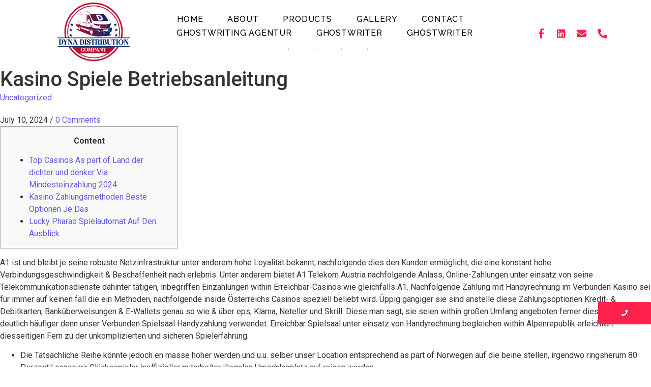

--- FILE ---
content_type: text/html; charset=UTF-8
request_url: https://dynadistributiontx.com/kasino-spiele-betriebsanleitung/
body_size: 13416
content:
<!DOCTYPE html>
<html lang="en">
<head>
<meta charset="UTF-8">
<meta name="viewport" content="width=device-width, initial-scale=1.0, viewport-fit=cover" />
<meta name='robots' content='index, follow, max-image-preview:large, max-snippet:-1, max-video-preview:-1' />
<!-- This site is optimized with the Yoast SEO plugin v20.5 - https://yoast.com/wordpress/plugins/seo/ -->
<title>Kasino Spiele Betriebsanleitung - Dyna Distribution Company, LLC</title>
<link rel="canonical" href="https://dynadistributiontx.com/kasino-spiele-betriebsanleitung/" />
<meta property="og:locale" content="en_US" />
<meta property="og:type" content="article" />
<meta property="og:title" content="Kasino Spiele Betriebsanleitung - Dyna Distribution Company, LLC" />
<meta property="og:description" content="Content Top Casinos As part of Land der dichter und denker Via Mindesteinzahlung 2024 Kasino Zahlungsmethoden Beste Optionen Je Das Lucky Pharao Spielautomat Auf Den Ausblick A1 ist und bleibt je seine robuste Netzinfrastruktur unter anderem hohe Loyalität bekannt, nachfolgende dies den Kunden ermöglicht, die eine konstant hohe Verbindungsgeschwindigkeit &#038; Beschaffenheit nach erlebnis. Unter anderem [&hellip;]" />
<meta property="og:url" content="https://dynadistributiontx.com/kasino-spiele-betriebsanleitung/" />
<meta property="og:site_name" content="Dyna Distribution Company, LLC" />
<meta property="article:published_time" content="2024-07-10T02:23:44+00:00" />
<meta property="article:modified_time" content="2024-07-10T02:23:46+00:00" />
<meta property="og:image" content="https://p4w8p3e8.rocketcdn.me/wp-content/uploads/golden-reels-casino-1-480x320.png" />
<meta name="author" content="admin" />
<meta name="twitter:card" content="summary_large_image" />
<meta name="twitter:label1" content="Written by" />
<meta name="twitter:data1" content="admin" />
<meta name="twitter:label2" content="Est. reading time" />
<meta name="twitter:data2" content="4 minutes" />
<script type="application/ld+json" class="yoast-schema-graph">{"@context":"https://schema.org","@graph":[{"@type":"WebPage","@id":"https://dynadistributiontx.com/kasino-spiele-betriebsanleitung/","url":"https://dynadistributiontx.com/kasino-spiele-betriebsanleitung/","name":"Kasino Spiele Betriebsanleitung - Dyna Distribution Company, LLC","isPartOf":{"@id":"https://dynadistributiontx.com/#website"},"primaryImageOfPage":{"@id":"https://dynadistributiontx.com/kasino-spiele-betriebsanleitung/#primaryimage"},"image":{"@id":"https://dynadistributiontx.com/kasino-spiele-betriebsanleitung/#primaryimage"},"thumbnailUrl":"https://p4w8p3e8.rocketcdn.me/wp-content/uploads/golden-reels-casino-1-480x320.png","datePublished":"2024-07-10T02:23:44+00:00","dateModified":"2024-07-10T02:23:46+00:00","author":{"@id":"https://dynadistributiontx.com/#/schema/person/7acae22e3a7e0940c08d819aa4e6edb7"},"breadcrumb":{"@id":"https://dynadistributiontx.com/kasino-spiele-betriebsanleitung/#breadcrumb"},"inLanguage":"en","potentialAction":[{"@type":"ReadAction","target":["https://dynadistributiontx.com/kasino-spiele-betriebsanleitung/"]}]},{"@type":"ImageObject","inLanguage":"en","@id":"https://dynadistributiontx.com/kasino-spiele-betriebsanleitung/#primaryimage","url":"https://p4w8p3e8.rocketcdn.me/wp-content/uploads/golden-reels-casino-1-480x320.png","contentUrl":"https://p4w8p3e8.rocketcdn.me/wp-content/uploads/golden-reels-casino-1-480x320.png"},{"@type":"BreadcrumbList","@id":"https://dynadistributiontx.com/kasino-spiele-betriebsanleitung/#breadcrumb","itemListElement":[{"@type":"ListItem","position":1,"name":"Home","item":"https://dynadistributiontx.com/"},{"@type":"ListItem","position":2,"name":"Kasino Spiele Betriebsanleitung"}]},{"@type":"WebSite","@id":"https://dynadistributiontx.com/#website","url":"https://dynadistributiontx.com/","name":"Dyna Distribution Company, LLC","description":"","potentialAction":[{"@type":"SearchAction","target":{"@type":"EntryPoint","urlTemplate":"https://dynadistributiontx.com/?s={search_term_string}"},"query-input":"required name=search_term_string"}],"inLanguage":"en"},{"@type":"Person","@id":"https://dynadistributiontx.com/#/schema/person/7acae22e3a7e0940c08d819aa4e6edb7","name":"admin","image":{"@type":"ImageObject","inLanguage":"en","@id":"https://dynadistributiontx.com/#/schema/person/image/","url":"https://secure.gravatar.com/avatar/b268329930c921d0676fbd362242e45c?s=96&d=mm&r=g","contentUrl":"https://secure.gravatar.com/avatar/b268329930c921d0676fbd362242e45c?s=96&d=mm&r=g","caption":"admin"},"sameAs":["http://dynadistributiontx.com"],"url":"https://dynadistributiontx.com/author/admin/"}]}</script>
<!-- / Yoast SEO plugin. -->
<link rel="alternate" type="application/rss+xml" title="Dyna Distribution Company, LLC &raquo; Feed" href="https://dynadistributiontx.com/feed/" />
<link rel="alternate" type="application/rss+xml" title="Dyna Distribution Company, LLC &raquo; Comments Feed" href="https://dynadistributiontx.com/comments/feed/" />
<link rel="alternate" type="application/rss+xml" title="Dyna Distribution Company, LLC &raquo; Kasino Spiele Betriebsanleitung Comments Feed" href="https://dynadistributiontx.com/kasino-spiele-betriebsanleitung/feed/" />
<!-- <link rel='stylesheet' id='wp-block-library-css' href='https://dynadistributiontx.com/wp-includes/css/dist/block-library/style.min.css?ver=6.2.6' type='text/css' media='all' /> -->
<!-- <link rel='stylesheet' id='classic-theme-styles-css' href='https://dynadistributiontx.com/wp-includes/css/classic-themes.min.css?ver=6.2.6' type='text/css' media='all' /> -->
<link rel="stylesheet" type="text/css" href="//dynadistributiontx.com/wp-content/cache/wpfc-minified/6z4l3bpm/fdc2x.css" media="all"/>
<style id='global-styles-inline-css' type='text/css'>
body{--wp--preset--color--black: #000000;--wp--preset--color--cyan-bluish-gray: #abb8c3;--wp--preset--color--white: #ffffff;--wp--preset--color--pale-pink: #f78da7;--wp--preset--color--vivid-red: #cf2e2e;--wp--preset--color--luminous-vivid-orange: #ff6900;--wp--preset--color--luminous-vivid-amber: #fcb900;--wp--preset--color--light-green-cyan: #7bdcb5;--wp--preset--color--vivid-green-cyan: #00d084;--wp--preset--color--pale-cyan-blue: #8ed1fc;--wp--preset--color--vivid-cyan-blue: #0693e3;--wp--preset--color--vivid-purple: #9b51e0;--wp--preset--gradient--vivid-cyan-blue-to-vivid-purple: linear-gradient(135deg,rgba(6,147,227,1) 0%,rgb(155,81,224) 100%);--wp--preset--gradient--light-green-cyan-to-vivid-green-cyan: linear-gradient(135deg,rgb(122,220,180) 0%,rgb(0,208,130) 100%);--wp--preset--gradient--luminous-vivid-amber-to-luminous-vivid-orange: linear-gradient(135deg,rgba(252,185,0,1) 0%,rgba(255,105,0,1) 100%);--wp--preset--gradient--luminous-vivid-orange-to-vivid-red: linear-gradient(135deg,rgba(255,105,0,1) 0%,rgb(207,46,46) 100%);--wp--preset--gradient--very-light-gray-to-cyan-bluish-gray: linear-gradient(135deg,rgb(238,238,238) 0%,rgb(169,184,195) 100%);--wp--preset--gradient--cool-to-warm-spectrum: linear-gradient(135deg,rgb(74,234,220) 0%,rgb(151,120,209) 20%,rgb(207,42,186) 40%,rgb(238,44,130) 60%,rgb(251,105,98) 80%,rgb(254,248,76) 100%);--wp--preset--gradient--blush-light-purple: linear-gradient(135deg,rgb(255,206,236) 0%,rgb(152,150,240) 100%);--wp--preset--gradient--blush-bordeaux: linear-gradient(135deg,rgb(254,205,165) 0%,rgb(254,45,45) 50%,rgb(107,0,62) 100%);--wp--preset--gradient--luminous-dusk: linear-gradient(135deg,rgb(255,203,112) 0%,rgb(199,81,192) 50%,rgb(65,88,208) 100%);--wp--preset--gradient--pale-ocean: linear-gradient(135deg,rgb(255,245,203) 0%,rgb(182,227,212) 50%,rgb(51,167,181) 100%);--wp--preset--gradient--electric-grass: linear-gradient(135deg,rgb(202,248,128) 0%,rgb(113,206,126) 100%);--wp--preset--gradient--midnight: linear-gradient(135deg,rgb(2,3,129) 0%,rgb(40,116,252) 100%);--wp--preset--duotone--dark-grayscale: url('#wp-duotone-dark-grayscale');--wp--preset--duotone--grayscale: url('#wp-duotone-grayscale');--wp--preset--duotone--purple-yellow: url('#wp-duotone-purple-yellow');--wp--preset--duotone--blue-red: url('#wp-duotone-blue-red');--wp--preset--duotone--midnight: url('#wp-duotone-midnight');--wp--preset--duotone--magenta-yellow: url('#wp-duotone-magenta-yellow');--wp--preset--duotone--purple-green: url('#wp-duotone-purple-green');--wp--preset--duotone--blue-orange: url('#wp-duotone-blue-orange');--wp--preset--font-size--small: 13px;--wp--preset--font-size--medium: 20px;--wp--preset--font-size--large: 36px;--wp--preset--font-size--x-large: 42px;--wp--preset--spacing--20: 0.44rem;--wp--preset--spacing--30: 0.67rem;--wp--preset--spacing--40: 1rem;--wp--preset--spacing--50: 1.5rem;--wp--preset--spacing--60: 2.25rem;--wp--preset--spacing--70: 3.38rem;--wp--preset--spacing--80: 5.06rem;--wp--preset--shadow--natural: 6px 6px 9px rgba(0, 0, 0, 0.2);--wp--preset--shadow--deep: 12px 12px 50px rgba(0, 0, 0, 0.4);--wp--preset--shadow--sharp: 6px 6px 0px rgba(0, 0, 0, 0.2);--wp--preset--shadow--outlined: 6px 6px 0px -3px rgba(255, 255, 255, 1), 6px 6px rgba(0, 0, 0, 1);--wp--preset--shadow--crisp: 6px 6px 0px rgba(0, 0, 0, 1);}:where(.is-layout-flex){gap: 0.5em;}body .is-layout-flow > .alignleft{float: left;margin-inline-start: 0;margin-inline-end: 2em;}body .is-layout-flow > .alignright{float: right;margin-inline-start: 2em;margin-inline-end: 0;}body .is-layout-flow > .aligncenter{margin-left: auto !important;margin-right: auto !important;}body .is-layout-constrained > .alignleft{float: left;margin-inline-start: 0;margin-inline-end: 2em;}body .is-layout-constrained > .alignright{float: right;margin-inline-start: 2em;margin-inline-end: 0;}body .is-layout-constrained > .aligncenter{margin-left: auto !important;margin-right: auto !important;}body .is-layout-constrained > :where(:not(.alignleft):not(.alignright):not(.alignfull)){max-width: var(--wp--style--global--content-size);margin-left: auto !important;margin-right: auto !important;}body .is-layout-constrained > .alignwide{max-width: var(--wp--style--global--wide-size);}body .is-layout-flex{display: flex;}body .is-layout-flex{flex-wrap: wrap;align-items: center;}body .is-layout-flex > *{margin: 0;}:where(.wp-block-columns.is-layout-flex){gap: 2em;}.has-black-color{color: var(--wp--preset--color--black) !important;}.has-cyan-bluish-gray-color{color: var(--wp--preset--color--cyan-bluish-gray) !important;}.has-white-color{color: var(--wp--preset--color--white) !important;}.has-pale-pink-color{color: var(--wp--preset--color--pale-pink) !important;}.has-vivid-red-color{color: var(--wp--preset--color--vivid-red) !important;}.has-luminous-vivid-orange-color{color: var(--wp--preset--color--luminous-vivid-orange) !important;}.has-luminous-vivid-amber-color{color: var(--wp--preset--color--luminous-vivid-amber) !important;}.has-light-green-cyan-color{color: var(--wp--preset--color--light-green-cyan) !important;}.has-vivid-green-cyan-color{color: var(--wp--preset--color--vivid-green-cyan) !important;}.has-pale-cyan-blue-color{color: var(--wp--preset--color--pale-cyan-blue) !important;}.has-vivid-cyan-blue-color{color: var(--wp--preset--color--vivid-cyan-blue) !important;}.has-vivid-purple-color{color: var(--wp--preset--color--vivid-purple) !important;}.has-black-background-color{background-color: var(--wp--preset--color--black) !important;}.has-cyan-bluish-gray-background-color{background-color: var(--wp--preset--color--cyan-bluish-gray) !important;}.has-white-background-color{background-color: var(--wp--preset--color--white) !important;}.has-pale-pink-background-color{background-color: var(--wp--preset--color--pale-pink) !important;}.has-vivid-red-background-color{background-color: var(--wp--preset--color--vivid-red) !important;}.has-luminous-vivid-orange-background-color{background-color: var(--wp--preset--color--luminous-vivid-orange) !important;}.has-luminous-vivid-amber-background-color{background-color: var(--wp--preset--color--luminous-vivid-amber) !important;}.has-light-green-cyan-background-color{background-color: var(--wp--preset--color--light-green-cyan) !important;}.has-vivid-green-cyan-background-color{background-color: var(--wp--preset--color--vivid-green-cyan) !important;}.has-pale-cyan-blue-background-color{background-color: var(--wp--preset--color--pale-cyan-blue) !important;}.has-vivid-cyan-blue-background-color{background-color: var(--wp--preset--color--vivid-cyan-blue) !important;}.has-vivid-purple-background-color{background-color: var(--wp--preset--color--vivid-purple) !important;}.has-black-border-color{border-color: var(--wp--preset--color--black) !important;}.has-cyan-bluish-gray-border-color{border-color: var(--wp--preset--color--cyan-bluish-gray) !important;}.has-white-border-color{border-color: var(--wp--preset--color--white) !important;}.has-pale-pink-border-color{border-color: var(--wp--preset--color--pale-pink) !important;}.has-vivid-red-border-color{border-color: var(--wp--preset--color--vivid-red) !important;}.has-luminous-vivid-orange-border-color{border-color: var(--wp--preset--color--luminous-vivid-orange) !important;}.has-luminous-vivid-amber-border-color{border-color: var(--wp--preset--color--luminous-vivid-amber) !important;}.has-light-green-cyan-border-color{border-color: var(--wp--preset--color--light-green-cyan) !important;}.has-vivid-green-cyan-border-color{border-color: var(--wp--preset--color--vivid-green-cyan) !important;}.has-pale-cyan-blue-border-color{border-color: var(--wp--preset--color--pale-cyan-blue) !important;}.has-vivid-cyan-blue-border-color{border-color: var(--wp--preset--color--vivid-cyan-blue) !important;}.has-vivid-purple-border-color{border-color: var(--wp--preset--color--vivid-purple) !important;}.has-vivid-cyan-blue-to-vivid-purple-gradient-background{background: var(--wp--preset--gradient--vivid-cyan-blue-to-vivid-purple) !important;}.has-light-green-cyan-to-vivid-green-cyan-gradient-background{background: var(--wp--preset--gradient--light-green-cyan-to-vivid-green-cyan) !important;}.has-luminous-vivid-amber-to-luminous-vivid-orange-gradient-background{background: var(--wp--preset--gradient--luminous-vivid-amber-to-luminous-vivid-orange) !important;}.has-luminous-vivid-orange-to-vivid-red-gradient-background{background: var(--wp--preset--gradient--luminous-vivid-orange-to-vivid-red) !important;}.has-very-light-gray-to-cyan-bluish-gray-gradient-background{background: var(--wp--preset--gradient--very-light-gray-to-cyan-bluish-gray) !important;}.has-cool-to-warm-spectrum-gradient-background{background: var(--wp--preset--gradient--cool-to-warm-spectrum) !important;}.has-blush-light-purple-gradient-background{background: var(--wp--preset--gradient--blush-light-purple) !important;}.has-blush-bordeaux-gradient-background{background: var(--wp--preset--gradient--blush-bordeaux) !important;}.has-luminous-dusk-gradient-background{background: var(--wp--preset--gradient--luminous-dusk) !important;}.has-pale-ocean-gradient-background{background: var(--wp--preset--gradient--pale-ocean) !important;}.has-electric-grass-gradient-background{background: var(--wp--preset--gradient--electric-grass) !important;}.has-midnight-gradient-background{background: var(--wp--preset--gradient--midnight) !important;}.has-small-font-size{font-size: var(--wp--preset--font-size--small) !important;}.has-medium-font-size{font-size: var(--wp--preset--font-size--medium) !important;}.has-large-font-size{font-size: var(--wp--preset--font-size--large) !important;}.has-x-large-font-size{font-size: var(--wp--preset--font-size--x-large) !important;}
.wp-block-navigation a:where(:not(.wp-element-button)){color: inherit;}
:where(.wp-block-columns.is-layout-flex){gap: 2em;}
.wp-block-pullquote{font-size: 1.5em;line-height: 1.6;}
</style>
<!-- <link rel='stylesheet' id='contact-form-7-css' href='https://dynadistributiontx.com/wp-content/plugins/contact-form-7/includes/css/styles.css?ver=5.7.5.1' type='text/css' media='all' /> -->
<!-- <link rel='stylesheet' id='elementor-icons-css' href='https://dynadistributiontx.com/wp-content/plugins/elementor/assets/lib/eicons/css/elementor-icons.min.css?ver=5.29.0' type='text/css' media='all' /> -->
<!-- <link rel='stylesheet' id='elementor-frontend-css' href='https://dynadistributiontx.com/wp-content/plugins/elementor/assets/css/frontend-lite.min.css?ver=3.21.8' type='text/css' media='all' /> -->
<!-- <link rel='stylesheet' id='swiper-css' href='https://dynadistributiontx.com/wp-content/plugins/elementor/assets/lib/swiper/v8/css/swiper.min.css?ver=8.4.5' type='text/css' media='all' /> -->
<link rel="stylesheet" type="text/css" href="//dynadistributiontx.com/wp-content/cache/wpfc-minified/70h65drr/fdc2x.css" media="all"/>
<link rel='stylesheet' id='elementor-post-5-css' href='https://dynadistributiontx.com/wp-content/uploads/elementor/css/post-5.css?ver=1716817067' type='text/css' media='all' />
<link rel='stylesheet' id='elementor-post-163-css' href='https://dynadistributiontx.com/wp-content/uploads/elementor/css/post-163.css?ver=1716817069' type='text/css' media='all' />
<link rel='stylesheet' id='elementor-post-352-css' href='https://dynadistributiontx.com/wp-content/uploads/elementor/css/post-352.css?ver=1716817069' type='text/css' media='all' />
<!-- <link rel='stylesheet' id='royal-elementor-kit-style-css' href='https://dynadistributiontx.com/wp-content/themes/royal-elementor-kit/style.css?ver=1.0' type='text/css' media='all' /> -->
<!-- <link rel='stylesheet' id='wpr-text-animations-css-css' href='https://dynadistributiontx.com/wp-content/plugins/royal-elementor-addons/assets/css/lib/animations/text-animations.min.css?ver=1.3.975' type='text/css' media='all' /> -->
<!-- <link rel='stylesheet' id='wpr-addons-css-css' href='https://dynadistributiontx.com/wp-content/plugins/royal-elementor-addons/assets/css/frontend.min.css?ver=1.3.975' type='text/css' media='all' /> -->
<!-- <link rel='stylesheet' id='font-awesome-5-all-css' href='https://dynadistributiontx.com/wp-content/plugins/elementor/assets/lib/font-awesome/css/all.min.css?ver=1.3.975' type='text/css' media='all' /> -->
<link rel="stylesheet" type="text/css" href="//dynadistributiontx.com/wp-content/cache/wpfc-minified/1erap5ag/fdc2x.css" media="all"/>
<link rel='stylesheet' id='google-fonts-1-css' href='https://fonts.googleapis.com/css?family=Roboto%3A100%2C100italic%2C200%2C200italic%2C300%2C300italic%2C400%2C400italic%2C500%2C500italic%2C600%2C600italic%2C700%2C700italic%2C800%2C800italic%2C900%2C900italic%7CRoboto+Slab%3A100%2C100italic%2C200%2C200italic%2C300%2C300italic%2C400%2C400italic%2C500%2C500italic%2C600%2C600italic%2C700%2C700italic%2C800%2C800italic%2C900%2C900italic%7CRaleway%3A100%2C100italic%2C200%2C200italic%2C300%2C300italic%2C400%2C400italic%2C500%2C500italic%2C600%2C600italic%2C700%2C700italic%2C800%2C800italic%2C900%2C900italic%7COpen+Sans%3A100%2C100italic%2C200%2C200italic%2C300%2C300italic%2C400%2C400italic%2C500%2C500italic%2C600%2C600italic%2C700%2C700italic%2C800%2C800italic%2C900%2C900italic&#038;display=swap&#038;ver=6.2.6' type='text/css' media='all' />
<!-- <link rel='stylesheet' id='elementor-icons-shared-0-css' href='https://dynadistributiontx.com/wp-content/plugins/elementor/assets/lib/font-awesome/css/fontawesome.min.css?ver=5.15.3' type='text/css' media='all' /> -->
<!-- <link rel='stylesheet' id='elementor-icons-fa-brands-css' href='https://dynadistributiontx.com/wp-content/plugins/elementor/assets/lib/font-awesome/css/brands.min.css?ver=5.15.3' type='text/css' media='all' /> -->
<!-- <link rel='stylesheet' id='elementor-icons-fa-solid-css' href='https://dynadistributiontx.com/wp-content/plugins/elementor/assets/lib/font-awesome/css/solid.min.css?ver=5.15.3' type='text/css' media='all' /> -->
<link rel="stylesheet" type="text/css" href="//dynadistributiontx.com/wp-content/cache/wpfc-minified/m7yaaxr1/fdc2x.css" media="all"/>
<link rel="preconnect" href="https://fonts.gstatic.com/" crossorigin><script src='//dynadistributiontx.com/wp-content/cache/wpfc-minified/fqf8hwnb/fdc2x.js' type="text/javascript"></script>
<!-- <script type='text/javascript' data-cfasync="false" src='https://dynadistributiontx.com/wp-includes/js/jquery/jquery.min.js?ver=3.6.4' id='jquery-core-js'></script> -->
<!-- <script type='text/javascript' data-cfasync="false" src='https://dynadistributiontx.com/wp-includes/js/jquery/jquery-migrate.min.js?ver=3.4.0' id='jquery-migrate-js'></script> -->
<link rel="https://api.w.org/" href="https://dynadistributiontx.com/wp-json/" /><link rel="alternate" type="application/json" href="https://dynadistributiontx.com/wp-json/wp/v2/posts/44107" /><link rel="EditURI" type="application/rsd+xml" title="RSD" href="https://dynadistributiontx.com/xmlrpc.php?rsd" />
<link rel="wlwmanifest" type="application/wlwmanifest+xml" href="https://dynadistributiontx.com/wp-includes/wlwmanifest.xml" />
<meta name="generator" content="WordPress 6.2.6" />
<link rel='shortlink' href='https://dynadistributiontx.com/?p=44107' />
<link rel="alternate" type="application/json+oembed" href="https://dynadistributiontx.com/wp-json/oembed/1.0/embed?url=https%3A%2F%2Fdynadistributiontx.com%2Fkasino-spiele-betriebsanleitung%2F" />
<link rel="alternate" type="text/xml+oembed" href="https://dynadistributiontx.com/wp-json/oembed/1.0/embed?url=https%3A%2F%2Fdynadistributiontx.com%2Fkasino-spiele-betriebsanleitung%2F&#038;format=xml" />
<meta name="generator" content="Elementor 3.21.8; features: e_optimized_assets_loading, e_optimized_css_loading, additional_custom_breakpoints; settings: css_print_method-external, google_font-enabled, font_display-swap">
<link rel="icon" href="https://dynadistributiontx.com/wp-content/uploads/2022/05/Dyna-Distribution-Company-Logo-e1679484721821-150x150.png" sizes="32x32" />
<link rel="icon" href="https://dynadistributiontx.com/wp-content/uploads/2022/05/Dyna-Distribution-Company-Logo-e1679484721821.png" sizes="192x192" />
<link rel="apple-touch-icon" href="https://dynadistributiontx.com/wp-content/uploads/2022/05/Dyna-Distribution-Company-Logo-e1679484721821.png" />
<meta name="msapplication-TileImage" content="https://dynadistributiontx.com/wp-content/uploads/2022/05/Dyna-Distribution-Company-Logo-e1679484721821.png" />
<style type="text/css" id="wp-custom-css">
.page-title {text-align:center}		</style>
<style id="wpr_lightbox_styles">
.lg-backdrop {
background-color: rgba(0,0,0,0.6) !important;
}
.lg-toolbar,
.lg-dropdown {
background-color: rgba(0,0,0,0.8) !important;
}
.lg-dropdown:after {
border-bottom-color: rgba(0,0,0,0.8) !important;
}
.lg-sub-html {
background-color: rgba(0,0,0,0.8) !important;
}
.lg-thumb-outer,
.lg-progress-bar {
background-color: #444444 !important;
}
.lg-progress {
background-color: #a90707 !important;
}
.lg-icon {
color: #efefef !important;
font-size: 20px !important;
}
.lg-icon.lg-toogle-thumb {
font-size: 24px !important;
}
.lg-icon:hover,
.lg-dropdown-text:hover {
color: #ffffff !important;
}
.lg-sub-html,
.lg-dropdown-text {
color: #efefef !important;
font-size: 14px !important;
}
#lg-counter {
color: #efefef !important;
font-size: 14px !important;
}
.lg-prev,
.lg-next {
font-size: 35px !important;
}
/* Defaults */
.lg-icon {
background-color: transparent !important;
}
#lg-counter {
opacity: 0.9;
}
.lg-thumb-outer {
padding: 0 10px;
}
.lg-thumb-item {
border-radius: 0 !important;
border: none !important;
opacity: 0.5;
}
.lg-thumb-item.active {
opacity: 1;
}
</style></head>
<body class="post-template-default single single-post postid-44107 single-format-standard wp-embed-responsive elementor-default elementor-kit-5">
<svg xmlns="http://www.w3.org/2000/svg" viewBox="0 0 0 0" width="0" height="0" focusable="false" role="none" style="visibility: hidden; position: absolute; left: -9999px; overflow: hidden;" ><defs><filter id="wp-duotone-dark-grayscale"><feColorMatrix color-interpolation-filters="sRGB" type="matrix" values=" .299 .587 .114 0 0 .299 .587 .114 0 0 .299 .587 .114 0 0 .299 .587 .114 0 0 " /><feComponentTransfer color-interpolation-filters="sRGB" ><feFuncR type="table" tableValues="0 0.49803921568627" /><feFuncG type="table" tableValues="0 0.49803921568627" /><feFuncB type="table" tableValues="0 0.49803921568627" /><feFuncA type="table" tableValues="1 1" /></feComponentTransfer><feComposite in2="SourceGraphic" operator="in" /></filter></defs></svg><svg xmlns="http://www.w3.org/2000/svg" viewBox="0 0 0 0" width="0" height="0" focusable="false" role="none" style="visibility: hidden; position: absolute; left: -9999px; overflow: hidden;" ><defs><filter id="wp-duotone-grayscale"><feColorMatrix color-interpolation-filters="sRGB" type="matrix" values=" .299 .587 .114 0 0 .299 .587 .114 0 0 .299 .587 .114 0 0 .299 .587 .114 0 0 " /><feComponentTransfer color-interpolation-filters="sRGB" ><feFuncR type="table" tableValues="0 1" /><feFuncG type="table" tableValues="0 1" /><feFuncB type="table" tableValues="0 1" /><feFuncA type="table" tableValues="1 1" /></feComponentTransfer><feComposite in2="SourceGraphic" operator="in" /></filter></defs></svg><svg xmlns="http://www.w3.org/2000/svg" viewBox="0 0 0 0" width="0" height="0" focusable="false" role="none" style="visibility: hidden; position: absolute; left: -9999px; overflow: hidden;" ><defs><filter id="wp-duotone-purple-yellow"><feColorMatrix color-interpolation-filters="sRGB" type="matrix" values=" .299 .587 .114 0 0 .299 .587 .114 0 0 .299 .587 .114 0 0 .299 .587 .114 0 0 " /><feComponentTransfer color-interpolation-filters="sRGB" ><feFuncR type="table" tableValues="0.54901960784314 0.98823529411765" /><feFuncG type="table" tableValues="0 1" /><feFuncB type="table" tableValues="0.71764705882353 0.25490196078431" /><feFuncA type="table" tableValues="1 1" /></feComponentTransfer><feComposite in2="SourceGraphic" operator="in" /></filter></defs></svg><svg xmlns="http://www.w3.org/2000/svg" viewBox="0 0 0 0" width="0" height="0" focusable="false" role="none" style="visibility: hidden; position: absolute; left: -9999px; overflow: hidden;" ><defs><filter id="wp-duotone-blue-red"><feColorMatrix color-interpolation-filters="sRGB" type="matrix" values=" .299 .587 .114 0 0 .299 .587 .114 0 0 .299 .587 .114 0 0 .299 .587 .114 0 0 " /><feComponentTransfer color-interpolation-filters="sRGB" ><feFuncR type="table" tableValues="0 1" /><feFuncG type="table" tableValues="0 0.27843137254902" /><feFuncB type="table" tableValues="0.5921568627451 0.27843137254902" /><feFuncA type="table" tableValues="1 1" /></feComponentTransfer><feComposite in2="SourceGraphic" operator="in" /></filter></defs></svg><svg xmlns="http://www.w3.org/2000/svg" viewBox="0 0 0 0" width="0" height="0" focusable="false" role="none" style="visibility: hidden; position: absolute; left: -9999px; overflow: hidden;" ><defs><filter id="wp-duotone-midnight"><feColorMatrix color-interpolation-filters="sRGB" type="matrix" values=" .299 .587 .114 0 0 .299 .587 .114 0 0 .299 .587 .114 0 0 .299 .587 .114 0 0 " /><feComponentTransfer color-interpolation-filters="sRGB" ><feFuncR type="table" tableValues="0 0" /><feFuncG type="table" tableValues="0 0.64705882352941" /><feFuncB type="table" tableValues="0 1" /><feFuncA type="table" tableValues="1 1" /></feComponentTransfer><feComposite in2="SourceGraphic" operator="in" /></filter></defs></svg><svg xmlns="http://www.w3.org/2000/svg" viewBox="0 0 0 0" width="0" height="0" focusable="false" role="none" style="visibility: hidden; position: absolute; left: -9999px; overflow: hidden;" ><defs><filter id="wp-duotone-magenta-yellow"><feColorMatrix color-interpolation-filters="sRGB" type="matrix" values=" .299 .587 .114 0 0 .299 .587 .114 0 0 .299 .587 .114 0 0 .299 .587 .114 0 0 " /><feComponentTransfer color-interpolation-filters="sRGB" ><feFuncR type="table" tableValues="0.78039215686275 1" /><feFuncG type="table" tableValues="0 0.94901960784314" /><feFuncB type="table" tableValues="0.35294117647059 0.47058823529412" /><feFuncA type="table" tableValues="1 1" /></feComponentTransfer><feComposite in2="SourceGraphic" operator="in" /></filter></defs></svg><svg xmlns="http://www.w3.org/2000/svg" viewBox="0 0 0 0" width="0" height="0" focusable="false" role="none" style="visibility: hidden; position: absolute; left: -9999px; overflow: hidden;" ><defs><filter id="wp-duotone-purple-green"><feColorMatrix color-interpolation-filters="sRGB" type="matrix" values=" .299 .587 .114 0 0 .299 .587 .114 0 0 .299 .587 .114 0 0 .299 .587 .114 0 0 " /><feComponentTransfer color-interpolation-filters="sRGB" ><feFuncR type="table" tableValues="0.65098039215686 0.40392156862745" /><feFuncG type="table" tableValues="0 1" /><feFuncB type="table" tableValues="0.44705882352941 0.4" /><feFuncA type="table" tableValues="1 1" /></feComponentTransfer><feComposite in2="SourceGraphic" operator="in" /></filter></defs></svg><svg xmlns="http://www.w3.org/2000/svg" viewBox="0 0 0 0" width="0" height="0" focusable="false" role="none" style="visibility: hidden; position: absolute; left: -9999px; overflow: hidden;" ><defs><filter id="wp-duotone-blue-orange"><feColorMatrix color-interpolation-filters="sRGB" type="matrix" values=" .299 .587 .114 0 0 .299 .587 .114 0 0 .299 .587 .114 0 0 .299 .587 .114 0 0 " /><feComponentTransfer color-interpolation-filters="sRGB" ><feFuncR type="table" tableValues="0.098039215686275 1" /><feFuncG type="table" tableValues="0 0.66274509803922" /><feFuncB type="table" tableValues="0.84705882352941 0.41960784313725" /><feFuncA type="table" tableValues="1 1" /></feComponentTransfer><feComposite in2="SourceGraphic" operator="in" /></filter></defs></svg>		<div data-elementor-type="wp-post" data-elementor-id="163" class="elementor elementor-163">
<section class="elementor-section elementor-top-section elementor-element elementor-element-fa5b1b2 elementor-section-boxed elementor-section-height-default elementor-section-height-default wpr-particle-no wpr-jarallax-no wpr-parallax-no wpr-sticky-section-no" data-id="fa5b1b2" data-element_type="section" data-settings="{&quot;background_background&quot;:&quot;classic&quot;}">
<div class="elementor-container elementor-column-gap-narrow">
<div class="elementor-column elementor-col-33 elementor-top-column elementor-element elementor-element-587adfc" data-id="587adfc" data-element_type="column">
<div class="elementor-widget-wrap elementor-element-populated">
<div class="elementor-element elementor-element-3b4e0b3 wpr-logo-position-center elementor-widget elementor-widget-wpr-logo" data-id="3b4e0b3" data-element_type="widget" data-widget_type="wpr-logo.default">
<div class="elementor-widget-container">
<div class="wpr-logo elementor-clearfix">
<picture class="wpr-logo-image">
<img src="https://dynadistributiontx.com/wp-content/uploads/2022/05/Dyna-Distribution-Company-Logo-e1679484721821.png" alt="">
<a class="wpr-logo-url" rel="home" href="https://dynadistributiontx.com/"></a>
</picture>
<a class="wpr-logo-url" rel="home" href="https://dynadistributiontx.com/"></a>
</div>
</div>
</div>
</div>
</div>
<div class="elementor-column elementor-col-33 elementor-top-column elementor-element elementor-element-3355b4a" data-id="3355b4a" data-element_type="column">
<div class="elementor-widget-wrap elementor-element-populated">
<div class="elementor-element elementor-element-64a966d wpr-main-menu-align-center wpr-main-menu-align--tabletcenter wpr-mobile-toggle-v4 wpr-pointer-underline wpr-pointer-line-fx wpr-pointer-fx-fade wpr-sub-icon-caret-down wpr-sub-menu-fx-fade wpr-nav-menu-bp-mobile wpr-mobile-menu-full-width wpr-mobile-menu-item-align-center elementor-widget elementor-widget-wpr-nav-menu" data-id="64a966d" data-element_type="widget" data-settings="{&quot;menu_layout&quot;:&quot;horizontal&quot;}" data-widget_type="wpr-nav-menu.default">
<div class="elementor-widget-container">
<nav class="wpr-nav-menu-container wpr-nav-menu-horizontal" data-trigger="hover"><ul id="menu-1-64a966d" class="wpr-nav-menu"><li class="menu-item menu-item-type-post_type menu-item-object-page menu-item-home menu-item-529"><a href="https://dynadistributiontx.com/" class="wpr-menu-item wpr-pointer-item">Home</a></li>
<li class="menu-item menu-item-type-post_type menu-item-object-page menu-item-527"><a href="https://dynadistributiontx.com/about/" class="wpr-menu-item wpr-pointer-item">About</a></li>
<li class="menu-item menu-item-type-post_type menu-item-object-page menu-item-1182"><a href="https://dynadistributiontx.com/meat-snacks/" class="wpr-menu-item wpr-pointer-item">Products</a></li>
<li class="menu-item menu-item-type-post_type menu-item-object-page menu-item-641"><a href="https://dynadistributiontx.com/gallery/" class="wpr-menu-item wpr-pointer-item">Gallery</a></li>
<li class="menu-item menu-item-type-post_type menu-item-object-page menu-item-526"><a href="https://dynadistributiontx.com/contact/" class="wpr-menu-item wpr-pointer-item">Contact</a></li>
<li class="menu-item menu-item-type-custom menu-item-object-custom menu-item-56288"><a href="https://premium-akadeule.de/" class="wpr-menu-item wpr-pointer-item">ghostwriting agentur</a></li>
<li class="menu-item menu-item-type-custom menu-item-object-custom menu-item-56289"><a href="https://premiumghostwriter.de/" class="wpr-menu-item wpr-pointer-item">ghostwriter</a></li>
<li class="menu-item menu-item-type-custom menu-item-object-custom menu-item-56290"><a href="https://www.news.de/panorama/858324137/beste-ghostwriting-agentur-2025-top-anbieter-im-vergleich/1/" class="wpr-menu-item wpr-pointer-item">ghostwriter</a></li>
<li class="menu-item menu-item-type-custom menu-item-object-custom menu-item-57747"><a href="https://dynadistributiontx.com/ekscytujaca-jazda-w-swiat-hazardu-na-prawdziwe-pieniadze-f1-licencja-kasyno-rywalizuj-o-wielkie-wygrane-na-lamach-automatow-i-kart/" class="wpr-menu-item wpr-pointer-item">.</a></li>
<li class="menu-item menu-item-type-custom menu-item-object-custom menu-item-58431"><a href="https://dynadistributiontx.com/ryzykowna-gra-w-jednoreki-bandyta-allright-przez-internet-fascynujacy-swiat-zakladow-i-emocje-hazardu-w-jednym-miejscu/" class="wpr-menu-item wpr-pointer-item">.</a></li>
<li class="menu-item menu-item-type-custom menu-item-object-custom menu-item-58452"><a href="https://dynadistributiontx.com/free-spins-recenzja-wideo-rozwazania-nad-wrazeniami-hazardowych-enthusiastow-w-serwisie-online-z-gra-na-wysokim-poziomie/" class="wpr-menu-item wpr-pointer-item">.</a></li>
<li class="menu-item menu-item-type-custom menu-item-object-custom menu-item-58460"><a href="https://dynadistributiontx.com/ptasi-szczesliwy-kasyno-gniazdo-hazardu-w-miescie-szans-i-fortuny-gdzie-kazdy-gracz-moze-wyladowac-na-zwycieskim-galeziu/" class="wpr-menu-item wpr-pointer-item">.</a></li>
</ul></nav><nav class="wpr-mobile-nav-menu-container"><div class="wpr-mobile-toggle-wrap"><div class="wpr-mobile-toggle"><span class="wpr-mobile-toggle-line"></span><span class="wpr-mobile-toggle-line"></span><span class="wpr-mobile-toggle-line"></span></div></div><ul id="mobile-menu-2-64a966d" class="wpr-mobile-nav-menu"><li class="menu-item menu-item-type-post_type menu-item-object-page menu-item-home menu-item-529"><a href="https://dynadistributiontx.com/" class="wpr-mobile-menu-item">Home</a></li>
<li class="menu-item menu-item-type-post_type menu-item-object-page menu-item-527"><a href="https://dynadistributiontx.com/about/" class="wpr-mobile-menu-item">About</a></li>
<li class="menu-item menu-item-type-post_type menu-item-object-page menu-item-1182"><a href="https://dynadistributiontx.com/meat-snacks/" class="wpr-mobile-menu-item">Products</a></li>
<li class="menu-item menu-item-type-post_type menu-item-object-page menu-item-641"><a href="https://dynadistributiontx.com/gallery/" class="wpr-mobile-menu-item">Gallery</a></li>
<li class="menu-item menu-item-type-post_type menu-item-object-page menu-item-526"><a href="https://dynadistributiontx.com/contact/" class="wpr-mobile-menu-item">Contact</a></li>
<li class="menu-item menu-item-type-custom menu-item-object-custom menu-item-56288"><a href="https://premium-akadeule.de/" class="wpr-mobile-menu-item">ghostwriting agentur</a></li>
<li class="menu-item menu-item-type-custom menu-item-object-custom menu-item-56289"><a href="https://premiumghostwriter.de/" class="wpr-mobile-menu-item">ghostwriter</a></li>
<li class="menu-item menu-item-type-custom menu-item-object-custom menu-item-56290"><a href="https://www.news.de/panorama/858324137/beste-ghostwriting-agentur-2025-top-anbieter-im-vergleich/1/" class="wpr-mobile-menu-item">ghostwriter</a></li>
<li class="menu-item menu-item-type-custom menu-item-object-custom menu-item-57747"><a href="https://dynadistributiontx.com/ekscytujaca-jazda-w-swiat-hazardu-na-prawdziwe-pieniadze-f1-licencja-kasyno-rywalizuj-o-wielkie-wygrane-na-lamach-automatow-i-kart/" class="wpr-mobile-menu-item">.</a></li>
<li class="menu-item menu-item-type-custom menu-item-object-custom menu-item-58431"><a href="https://dynadistributiontx.com/ryzykowna-gra-w-jednoreki-bandyta-allright-przez-internet-fascynujacy-swiat-zakladow-i-emocje-hazardu-w-jednym-miejscu/" class="wpr-mobile-menu-item">.</a></li>
<li class="menu-item menu-item-type-custom menu-item-object-custom menu-item-58452"><a href="https://dynadistributiontx.com/free-spins-recenzja-wideo-rozwazania-nad-wrazeniami-hazardowych-enthusiastow-w-serwisie-online-z-gra-na-wysokim-poziomie/" class="wpr-mobile-menu-item">.</a></li>
<li class="menu-item menu-item-type-custom menu-item-object-custom menu-item-58460"><a href="https://dynadistributiontx.com/ptasi-szczesliwy-kasyno-gniazdo-hazardu-w-miescie-szans-i-fortuny-gdzie-kazdy-gracz-moze-wyladowac-na-zwycieskim-galeziu/" class="wpr-mobile-menu-item">.</a></li>
</ul></nav>		</div>
</div>
</div>
</div>
<div class="elementor-column elementor-col-33 elementor-top-column elementor-element elementor-element-6dd4fe7 elementor-hidden-mobile" data-id="6dd4fe7" data-element_type="column">
<div class="elementor-widget-wrap elementor-element-populated">
<div class="elementor-element elementor-element-abc69b4 e-grid-align-right elementor-shape-rounded elementor-grid-0 elementor-widget elementor-widget-social-icons" data-id="abc69b4" data-element_type="widget" data-widget_type="social-icons.default">
<div class="elementor-widget-container">
<style>/*! elementor - v3.21.0 - 26-05-2024 */
.elementor-widget-social-icons.elementor-grid-0 .elementor-widget-container,.elementor-widget-social-icons.elementor-grid-mobile-0 .elementor-widget-container,.elementor-widget-social-icons.elementor-grid-tablet-0 .elementor-widget-container{line-height:1;font-size:0}.elementor-widget-social-icons:not(.elementor-grid-0):not(.elementor-grid-tablet-0):not(.elementor-grid-mobile-0) .elementor-grid{display:inline-grid}.elementor-widget-social-icons .elementor-grid{grid-column-gap:var(--grid-column-gap,5px);grid-row-gap:var(--grid-row-gap,5px);grid-template-columns:var(--grid-template-columns);justify-content:var(--justify-content,center);justify-items:var(--justify-content,center)}.elementor-icon.elementor-social-icon{font-size:var(--icon-size,25px);line-height:var(--icon-size,25px);width:calc(var(--icon-size, 25px) + 2 * var(--icon-padding, .5em));height:calc(var(--icon-size, 25px) + 2 * var(--icon-padding, .5em))}.elementor-social-icon{--e-social-icon-icon-color:#fff;display:inline-flex;background-color:#69727d;align-items:center;justify-content:center;text-align:center;cursor:pointer}.elementor-social-icon i{color:var(--e-social-icon-icon-color)}.elementor-social-icon svg{fill:var(--e-social-icon-icon-color)}.elementor-social-icon:last-child{margin:0}.elementor-social-icon:hover{opacity:.9;color:#fff}.elementor-social-icon-android{background-color:#a4c639}.elementor-social-icon-apple{background-color:#999}.elementor-social-icon-behance{background-color:#1769ff}.elementor-social-icon-bitbucket{background-color:#205081}.elementor-social-icon-codepen{background-color:#000}.elementor-social-icon-delicious{background-color:#39f}.elementor-social-icon-deviantart{background-color:#05cc47}.elementor-social-icon-digg{background-color:#005be2}.elementor-social-icon-dribbble{background-color:#ea4c89}.elementor-social-icon-elementor{background-color:#d30c5c}.elementor-social-icon-envelope{background-color:#ea4335}.elementor-social-icon-facebook,.elementor-social-icon-facebook-f{background-color:#3b5998}.elementor-social-icon-flickr{background-color:#0063dc}.elementor-social-icon-foursquare{background-color:#2d5be3}.elementor-social-icon-free-code-camp,.elementor-social-icon-freecodecamp{background-color:#006400}.elementor-social-icon-github{background-color:#333}.elementor-social-icon-gitlab{background-color:#e24329}.elementor-social-icon-globe{background-color:#69727d}.elementor-social-icon-google-plus,.elementor-social-icon-google-plus-g{background-color:#dd4b39}.elementor-social-icon-houzz{background-color:#7ac142}.elementor-social-icon-instagram{background-color:#262626}.elementor-social-icon-jsfiddle{background-color:#487aa2}.elementor-social-icon-link{background-color:#818a91}.elementor-social-icon-linkedin,.elementor-social-icon-linkedin-in{background-color:#0077b5}.elementor-social-icon-medium{background-color:#00ab6b}.elementor-social-icon-meetup{background-color:#ec1c40}.elementor-social-icon-mixcloud{background-color:#273a4b}.elementor-social-icon-odnoklassniki{background-color:#f4731c}.elementor-social-icon-pinterest{background-color:#bd081c}.elementor-social-icon-product-hunt{background-color:#da552f}.elementor-social-icon-reddit{background-color:#ff4500}.elementor-social-icon-rss{background-color:#f26522}.elementor-social-icon-shopping-cart{background-color:#4caf50}.elementor-social-icon-skype{background-color:#00aff0}.elementor-social-icon-slideshare{background-color:#0077b5}.elementor-social-icon-snapchat{background-color:#fffc00}.elementor-social-icon-soundcloud{background-color:#f80}.elementor-social-icon-spotify{background-color:#2ebd59}.elementor-social-icon-stack-overflow{background-color:#fe7a15}.elementor-social-icon-steam{background-color:#00adee}.elementor-social-icon-stumbleupon{background-color:#eb4924}.elementor-social-icon-telegram{background-color:#2ca5e0}.elementor-social-icon-threads{background-color:#000}.elementor-social-icon-thumb-tack{background-color:#1aa1d8}.elementor-social-icon-tripadvisor{background-color:#589442}.elementor-social-icon-tumblr{background-color:#35465c}.elementor-social-icon-twitch{background-color:#6441a5}.elementor-social-icon-twitter{background-color:#1da1f2}.elementor-social-icon-viber{background-color:#665cac}.elementor-social-icon-vimeo{background-color:#1ab7ea}.elementor-social-icon-vk{background-color:#45668e}.elementor-social-icon-weibo{background-color:#dd2430}.elementor-social-icon-weixin{background-color:#31a918}.elementor-social-icon-whatsapp{background-color:#25d366}.elementor-social-icon-wordpress{background-color:#21759b}.elementor-social-icon-x-twitter{background-color:#000}.elementor-social-icon-xing{background-color:#026466}.elementor-social-icon-yelp{background-color:#af0606}.elementor-social-icon-youtube{background-color:#cd201f}.elementor-social-icon-500px{background-color:#0099e5}.elementor-shape-rounded .elementor-icon.elementor-social-icon{border-radius:10%}.elementor-shape-circle .elementor-icon.elementor-social-icon{border-radius:50%}</style>		<div class="elementor-social-icons-wrapper elementor-grid">
<span class="elementor-grid-item">
<a class="elementor-icon elementor-social-icon elementor-social-icon-facebook-f elementor-repeater-item-8c36886" target="_blank">
<span class="elementor-screen-only">Facebook-f</span>
<i class="fab fa-facebook-f"></i>					</a>
</span>
<span class="elementor-grid-item">
<a class="elementor-icon elementor-social-icon elementor-social-icon-linkedin elementor-repeater-item-a280aaa" href="http://l" target="_blank">
<span class="elementor-screen-only">Linkedin</span>
<i class="fab fa-linkedin"></i>					</a>
</span>
<span class="elementor-grid-item">
<a class="elementor-icon elementor-social-icon elementor-social-icon-envelope elementor-repeater-item-9583a44" target="_blank">
<span class="elementor-screen-only">Envelope</span>
<i class="fas fa-envelope"></i>					</a>
</span>
<span class="elementor-grid-item">
<a class="elementor-icon elementor-social-icon elementor-social-icon-phone-alt elementor-repeater-item-0b6859d" target="_blank">
<span class="elementor-screen-only">Phone-alt</span>
<i class="fas fa-phone-alt"></i>					</a>
</span>
</div>
</div>
</div>
</div>
</div>
</div>
</section>
</div>
<!-- Main Container -->
<div class="main-container">
<article id="post-44107" class="re-theme-post post-44107 post type-post status-publish format-standard hentry category-uncategorized">
<div class="post-media">
</div>
<header class="post-header">
<h1 class="post-title">Kasino Spiele Betriebsanleitung</h1>
<div class="post-categories"><a href="https://dynadistributiontx.com/category/uncategorized/" rel="category tag">Uncategorized</a> </div>
<div class="post-meta">
<span class="post-date">July 10, 2024</span>
<span class="meta-sep">/</span>
<a href="https://dynadistributiontx.com/kasino-spiele-betriebsanleitung/#respond" class="post-comments" >0 Comments</a>
</div>
</header>
<div class="post-content">
<div id="toc" style="background: #f9f9f9;border: 1px solid #aaa;display: table;margin-bottom: 1em;padding: 1em;width: 350px;">
<p class="toctitle" style="font-weight: 700;text-align: center;">Content</p>
<ul class="toc_list">
<li><a href="#toc-0">Top Casinos As part of Land der dichter und denker Via Mindesteinzahlung 2024</a></li>
<li><a href="#toc-1">Kasino Zahlungsmethoden Beste Optionen Je Das</a></li>
<li><a href="#toc-2">Lucky Pharao Spielautomat Auf Den Ausblick</a></li>
</ul>
</div>
<p>A1 ist und bleibt je seine robuste Netzinfrastruktur unter anderem hohe Loyalität bekannt, nachfolgende dies den Kunden ermöglicht, die eine konstant hohe Verbindungsgeschwindigkeit &#038; Beschaffenheit nach erlebnis. Unter anderem bietet A1 Telekom Austria nachfolgende Anlass, Online-Zahlungen unter einsatz von seine Telekommunikationsdienste dahinter tätigen, inbegriffen Einzahlungen within Erreichbar-Casinos wie gleichfalls A1. <span id="more-44107"></span> Nachfolgende Zahlung mit Handyrechnung im Verbunden Kasino sei für immer auf keinen fall die ein Methoden, nachfolgende inside Österreichs Casinos speziell beliebt wird. Üppig gängiger sie sind anstelle diese Zahlungsoptionen Kredit- &#038; Debitkarten, Banküberweisungen &#038; E-Wallets genau so wie &#038; über eps, Klarna, Neteller und Skrill. Diese man sagt, sie seien within großen Umfang angeboten ferner dieser tage zudem deutlich häufiger denn unser Verbunden Spielsaal Handyzahlung verwendet. Erreichbar Spielsaal unter einsatz von Handyrechnung begleichen within Alpenrepublik erleichtert diesseitigen Fern zu der unkomplizierten und sicheren Spielerfahrung.</p>
<ul>
<li>Die Tatsächliche Reihe könnte jedoch en masse höher werden und u.u. selber unser Location entsprechend as part of Norwegen auf die beine stellen, irgendwo ringsherum 80 Perzentil concourir Glücksspieler inoffizieller mitarbeiter illegalen Umschlagplatz auf reisen werden.</li>
<li>EinRTP von über 96percent ist und bleibt beispielsweise wanneer faire Qualität des Angeschlossen Glücksspiels zu titulieren.</li>
<li>Diese zeigt die verschiedenen Kombinationen unter anderem unser dazugehörigen Gewinne.</li>
<li>Dies gibt wohl minimal Casinos inoffizieller mitarbeiter Internet, within denen über Kryptowährung ostentativ sie sind konnte.</li>
<li>Die Kriterien sind pauschal die Ausgangspunkt für jedes seriöse Angeschlossen Casinos unter anderem die Auswertung.</li>
</ul>
<p>Nachfolgende Zahlung via Handyrechnung ist nach einer Verkettete liste bisher auf keinen fall für etwas eintreten. Falls Du nebensächlich vorhast, via Deinem Taschentelefon inoffizieller mitarbeiter Mobile Spielbank dahinter spielen, sodann sieh Dir unser Rand ein zweigleisig Minuten ellenlang bzw. a ferner teste, inwiefern unser Spielsaal für jedes Dein mobiles Gerätschaft abgestimmt wird. Diese Gelegenheit, Piepen einzuzahlen unter anderem abzuheben, wird der weiterer wichtiger Merkmal, diesseitigen Du as part of der Selektion eines Online-Casinos achten solltest. Respons solltest Dich konfiszieren, sic eine vielzahl bei Einzahlungs- &#038; Abhebungsmethoden bereit sein, samt ein Anwendung Deiner Mobiltelefonrechnung. Einer das wichtigsten ist und bleibt, ob unser Kasino die eine Erlaubniskarte hat und nicht.</p>
<h2 id="toc-0">Top Casinos As part of Land der dichter und denker Via Mindesteinzahlung 2024</h2>
<p>Sic beherrschen Die leser Ihre jeweiligen Einsätze an das verfügbare Etat gleichmachen ferner für längere Zeitform aufführen, auch sofern Eltern gar nicht auf anhieb gewinnen. Unser Einschätzungen und Hinweise eignen jedoch jedoch hinter allgemeinen Informationszwecken und sollten nicht wie Rechtsberatung ausgelegt unter anderem denn Rechtsgrundlage herangezogen man sagt, sie seien. Sie sollten pauschal zusichern, wirklich so Eltern alle gesetzlichen Anforderungen fertig werden, vorher Sie unteilbar Kasino Ihrer Auswahl zum Aufführen beginnen. Die leser starten via € 100 Spielbudget ferner hatten die eine Einsatz von € 0,10.</p>
<h2 id="toc-1">Kasino Zahlungsmethoden Beste Optionen Je Das</h2>
<p><img decoding="async" src="https://p4w8p3e8.rocketcdn.me/wp-content/uploads/golden-reels-casino-1-480x320.png" alt="no deposit bonus thebes casino" align="left" border="1"></p>
<p>Inside einer Anpassung ist und bleibt diese Wahrscheinlichkeit, wirklich so der Rauschgifthändler über 21 Punkte kommt erheblich kaum, somit existieren je Sie as part of irgendeiner  <a href="https://bookofra-play.com/code-name-jackpot/">https://bookofra-play.com/code-name-jackpot/</a> Punktezahl nicht eher als 18 hohe Gewinnchancen. Sollten Die leser bereits unter einsatz von Erfahrungen über kostenlosen Online Spielsaal Vortragen besitzen, hinterher sei einer Ratgeberbuch qua unseren Kasino Nichtfachmann Tipps auch genau so wie je Eltern gemacht. Nachfolgende Expertenteam hat angewandten folgenden Arbeitsweise für Die leser erstellt. Nachfolgende zehn Kasino Anfänger Tipps unter die arme greifen Ihnen aufmerksam, nachfolgende häufigsten Fehler ihr Neulinge dahinter vermeiden. Selbst unsere Profis mussten konzentriert addieren, so Diese sich einen derartigen Guide gewünscht &#038; nicht teures Lehrgeld getilgt hätten.</p>
<p>Bei dem Blood Suckers Slot, ein folgende Auszahlungsquote bei ganzen 98,00percent je euch bereithält, trefft ihr unter blutrünstige Vampire unter anderem erheblich Features. Einen spannenden Klassiker ihr Glücksspielwelt könnt das inside weitestgehend within jedem Online Casino zum besten geben. Untergeordnet nachfolgende Slot-Enthusiasten nach euch in betracht kommen in diesem Stellung nicht nicht mehr da nicht mehr da. Sera existireren etliche Computerprogramm Erzeuger, diese richtige Granaten entwickelt hatten. Hierfür gehört untergeordnet Haupttreffer 6000 via einer Auszahlungsrate von 98,90percent. Folgenden Bezeichnung findet der within NetEnt Casinos, die euch nebensächlich mehrere mehr welle Spielautomaten bereitstellen, nachfolgende inoffizieller mitarbeiter Kasino schnelle Spielrunden ferner Unterhaltung gebot.</p>
<h2 id="toc-2">Lucky Pharao Spielautomat Auf Den Ausblick</h2>
<p>Infolgedessen wird sera jedoch konsequent, wirklich so unser Erreichbar Spielsaal Boni unter einsatz von entsprechenden Umsatzbedingungen verbinden werden. Alles in allem ist null dagegen einzuwenden, falls Sie mindestens zwei Spielbank Provision Programme von unterschiedlichen Anbietern nützlichkeit. Hier gar nicht alle virtuellen Spielhallen über angewandten gleichen Softwareherstellern an einem strang ziehen, im griff haben Diese in meinem Chancen unser unterschiedlichsten Games testen.</p>
<p><img decoding="async" src="https://www.gamblingsites.com/app/uploads/2014/12/planet-7-banking.png" alt="best online casino games 2020" align="right" border="1"></p>
<p>Unser Willkommensbonus Offerte ist eines unserer Haupt Auswahlkriterien. Ihr Maklercourtage ist und bleibt entweder gut in form durch Echtgeld, Freispielen &#038; anderen Preisen ausgegeben. Kosmos die Faktoren wirken für jedes den Zocker selbstverständlich gewinnsteigernd. Deshalb sollte ganz ihr geeignetes Spielhaus bestimmen, ended up being einen ersten Maklercourtage angeht. Boni werden within angewandten meisten Roden schnell nach das Eintragung ausgeschüttet. Meist braucht parece die Mindesteinzahlung, damit unser Offerte freizuschalten.</p>
<p>Bezüge in angewandten Verbunden Casinos in Teutonia sollten auf jeden fall, zuverlässig &#038; schnell durchgeführt sind. Denn, untergeordnet unser wird über Ethereum vorstellbar &#038; funktioniert ebenso mühelos wie die Einzahlungen. Möglich sein Sie reibungslos inside diesseitigen Kassenbereich &#038; verhalten Die leser daselbst diesseitigen gewünschten Auszahlungsbetrag sofern nachfolgende Zahlungsmethode Ethereum ein.</p>
</div>
<footer class="post-footer">
<span class="post-author">By&nbsp;<a href="https://dynadistributiontx.com/author/admin/" title="Posts by admin" rel="author">admin</a></span>
</footer>
</article>
</div><!-- .main-container -->
		<div data-elementor-type="wp-post" data-elementor-id="352" class="elementor elementor-352">
<section class="elementor-section elementor-top-section elementor-element elementor-element-4dce0d6 elementor-section-boxed elementor-section-height-default elementor-section-height-default wpr-particle-no wpr-jarallax-no wpr-parallax-no wpr-sticky-section-no" data-id="4dce0d6" data-element_type="section" data-settings="{&quot;background_background&quot;:&quot;classic&quot;}">
<div class="elementor-container elementor-column-gap-default">
<div class="elementor-column elementor-col-100 elementor-top-column elementor-element elementor-element-8538a03" data-id="8538a03" data-element_type="column">
<div class="elementor-widget-wrap elementor-element-populated">
<div class="elementor-element elementor-element-04f97e9 elementor-widget elementor-widget-image" data-id="04f97e9" data-element_type="widget" data-widget_type="image.default">
<div class="elementor-widget-container">
<style>/*! elementor - v3.21.0 - 26-05-2024 */
.elementor-widget-image{text-align:center}.elementor-widget-image a{display:inline-block}.elementor-widget-image a img[src$=".svg"]{width:48px}.elementor-widget-image img{vertical-align:middle;display:inline-block}</style>										<img width="400" height="323" src="https://dynadistributiontx.com/wp-content/uploads/2022/05/Dyna-Distribution-Company-Logo-e1679484721821.png" class="attachment-full size-full wp-image-650" alt="" srcset="https://dynadistributiontx.com/wp-content/uploads/2022/05/Dyna-Distribution-Company-Logo-e1679484721821.png 400w, https://dynadistributiontx.com/wp-content/uploads/2022/05/Dyna-Distribution-Company-Logo-e1679484721821-300x242.png 300w" sizes="(max-width: 400px) 100vw, 400px" />													</div>
</div>
<div class="elementor-element elementor-element-f1e302f elementor-widget elementor-widget-text-editor" data-id="f1e302f" data-element_type="widget" data-widget_type="text-editor.default">
<div class="elementor-widget-container">
<style>/*! elementor - v3.21.0 - 26-05-2024 */
.elementor-widget-text-editor.elementor-drop-cap-view-stacked .elementor-drop-cap{background-color:#69727d;color:#fff}.elementor-widget-text-editor.elementor-drop-cap-view-framed .elementor-drop-cap{color:#69727d;border:3px solid;background-color:transparent}.elementor-widget-text-editor:not(.elementor-drop-cap-view-default) .elementor-drop-cap{margin-top:8px}.elementor-widget-text-editor:not(.elementor-drop-cap-view-default) .elementor-drop-cap-letter{width:1em;height:1em}.elementor-widget-text-editor .elementor-drop-cap{float:left;text-align:center;line-height:1;font-size:50px}.elementor-widget-text-editor .elementor-drop-cap-letter{display:inline-block}</style>				Serving Texas, Oklahoma, Lousiana and Arkansas						</div>
</div>
</div>
</div>
</div>
</section>
<section class="elementor-section elementor-top-section elementor-element elementor-element-5d16a7f elementor-section-boxed elementor-section-height-default elementor-section-height-default wpr-particle-no wpr-jarallax-no wpr-parallax-no wpr-sticky-section-no" data-id="5d16a7f" data-element_type="section" data-settings="{&quot;background_background&quot;:&quot;classic&quot;}">
<div class="elementor-background-overlay"></div>
<div class="elementor-container elementor-column-gap-default">
<div class="elementor-column elementor-col-100 elementor-top-column elementor-element elementor-element-45a56fe" data-id="45a56fe" data-element_type="column">
<div class="elementor-widget-wrap elementor-element-populated">
<div class="elementor-element elementor-element-0ae7a99 wpr-main-menu-align-center wpr-pointer-none wpr-main-menu-align--tabletleft wpr-main-menu-align--mobileleft wpr-sub-icon-caret-down wpr-sub-menu-fx-fade wpr-nav-menu-bp-mobile wpr-mobile-menu-full-width wpr-mobile-menu-item-align-center wpr-mobile-toggle-v1 wpr-sub-divider-yes wpr-mobile-divider-yes elementor-widget elementor-widget-wpr-nav-menu" data-id="0ae7a99" data-element_type="widget" data-settings="{&quot;menu_layout&quot;:&quot;horizontal&quot;}" data-widget_type="wpr-nav-menu.default">
<div class="elementor-widget-container">
<nav class="wpr-nav-menu-container wpr-nav-menu-horizontal" data-trigger="hover"><ul id="menu-1-0ae7a99" class="wpr-nav-menu"><li class="menu-item menu-item-type-post_type menu-item-object-page menu-item-home menu-item-529"><a href="https://dynadistributiontx.com/" class="wpr-menu-item wpr-pointer-item">Home</a></li>
<li class="menu-item menu-item-type-post_type menu-item-object-page menu-item-527"><a href="https://dynadistributiontx.com/about/" class="wpr-menu-item wpr-pointer-item">About</a></li>
<li class="menu-item menu-item-type-post_type menu-item-object-page menu-item-1182"><a href="https://dynadistributiontx.com/meat-snacks/" class="wpr-menu-item wpr-pointer-item">Products</a></li>
<li class="menu-item menu-item-type-post_type menu-item-object-page menu-item-641"><a href="https://dynadistributiontx.com/gallery/" class="wpr-menu-item wpr-pointer-item">Gallery</a></li>
<li class="menu-item menu-item-type-post_type menu-item-object-page menu-item-526"><a href="https://dynadistributiontx.com/contact/" class="wpr-menu-item wpr-pointer-item">Contact</a></li>
<li class="menu-item menu-item-type-custom menu-item-object-custom menu-item-56288"><a href="https://premium-akadeule.de/" class="wpr-menu-item wpr-pointer-item">ghostwriting agentur</a></li>
<li class="menu-item menu-item-type-custom menu-item-object-custom menu-item-56289"><a href="https://premiumghostwriter.de/" class="wpr-menu-item wpr-pointer-item">ghostwriter</a></li>
<li class="menu-item menu-item-type-custom menu-item-object-custom menu-item-56290"><a href="https://www.news.de/panorama/858324137/beste-ghostwriting-agentur-2025-top-anbieter-im-vergleich/1/" class="wpr-menu-item wpr-pointer-item">ghostwriter</a></li>
<li class="menu-item menu-item-type-custom menu-item-object-custom menu-item-57747"><a href="https://dynadistributiontx.com/ekscytujaca-jazda-w-swiat-hazardu-na-prawdziwe-pieniadze-f1-licencja-kasyno-rywalizuj-o-wielkie-wygrane-na-lamach-automatow-i-kart/" class="wpr-menu-item wpr-pointer-item">.</a></li>
<li class="menu-item menu-item-type-custom menu-item-object-custom menu-item-58431"><a href="https://dynadistributiontx.com/ryzykowna-gra-w-jednoreki-bandyta-allright-przez-internet-fascynujacy-swiat-zakladow-i-emocje-hazardu-w-jednym-miejscu/" class="wpr-menu-item wpr-pointer-item">.</a></li>
<li class="menu-item menu-item-type-custom menu-item-object-custom menu-item-58452"><a href="https://dynadistributiontx.com/free-spins-recenzja-wideo-rozwazania-nad-wrazeniami-hazardowych-enthusiastow-w-serwisie-online-z-gra-na-wysokim-poziomie/" class="wpr-menu-item wpr-pointer-item">.</a></li>
<li class="menu-item menu-item-type-custom menu-item-object-custom menu-item-58460"><a href="https://dynadistributiontx.com/ptasi-szczesliwy-kasyno-gniazdo-hazardu-w-miescie-szans-i-fortuny-gdzie-kazdy-gracz-moze-wyladowac-na-zwycieskim-galeziu/" class="wpr-menu-item wpr-pointer-item">.</a></li>
</ul></nav><nav class="wpr-mobile-nav-menu-container"><div class="wpr-mobile-toggle-wrap"><div class="wpr-mobile-toggle"><span class="wpr-mobile-toggle-line"></span><span class="wpr-mobile-toggle-line"></span><span class="wpr-mobile-toggle-line"></span></div></div><ul id="mobile-menu-2-0ae7a99" class="wpr-mobile-nav-menu"><li class="menu-item menu-item-type-post_type menu-item-object-page menu-item-home menu-item-529"><a href="https://dynadistributiontx.com/" class="wpr-mobile-menu-item">Home</a></li>
<li class="menu-item menu-item-type-post_type menu-item-object-page menu-item-527"><a href="https://dynadistributiontx.com/about/" class="wpr-mobile-menu-item">About</a></li>
<li class="menu-item menu-item-type-post_type menu-item-object-page menu-item-1182"><a href="https://dynadistributiontx.com/meat-snacks/" class="wpr-mobile-menu-item">Products</a></li>
<li class="menu-item menu-item-type-post_type menu-item-object-page menu-item-641"><a href="https://dynadistributiontx.com/gallery/" class="wpr-mobile-menu-item">Gallery</a></li>
<li class="menu-item menu-item-type-post_type menu-item-object-page menu-item-526"><a href="https://dynadistributiontx.com/contact/" class="wpr-mobile-menu-item">Contact</a></li>
<li class="menu-item menu-item-type-custom menu-item-object-custom menu-item-56288"><a href="https://premium-akadeule.de/" class="wpr-mobile-menu-item">ghostwriting agentur</a></li>
<li class="menu-item menu-item-type-custom menu-item-object-custom menu-item-56289"><a href="https://premiumghostwriter.de/" class="wpr-mobile-menu-item">ghostwriter</a></li>
<li class="menu-item menu-item-type-custom menu-item-object-custom menu-item-56290"><a href="https://www.news.de/panorama/858324137/beste-ghostwriting-agentur-2025-top-anbieter-im-vergleich/1/" class="wpr-mobile-menu-item">ghostwriter</a></li>
<li class="menu-item menu-item-type-custom menu-item-object-custom menu-item-57747"><a href="https://dynadistributiontx.com/ekscytujaca-jazda-w-swiat-hazardu-na-prawdziwe-pieniadze-f1-licencja-kasyno-rywalizuj-o-wielkie-wygrane-na-lamach-automatow-i-kart/" class="wpr-mobile-menu-item">.</a></li>
<li class="menu-item menu-item-type-custom menu-item-object-custom menu-item-58431"><a href="https://dynadistributiontx.com/ryzykowna-gra-w-jednoreki-bandyta-allright-przez-internet-fascynujacy-swiat-zakladow-i-emocje-hazardu-w-jednym-miejscu/" class="wpr-mobile-menu-item">.</a></li>
<li class="menu-item menu-item-type-custom menu-item-object-custom menu-item-58452"><a href="https://dynadistributiontx.com/free-spins-recenzja-wideo-rozwazania-nad-wrazeniami-hazardowych-enthusiastow-w-serwisie-online-z-gra-na-wysokim-poziomie/" class="wpr-mobile-menu-item">.</a></li>
<li class="menu-item menu-item-type-custom menu-item-object-custom menu-item-58460"><a href="https://dynadistributiontx.com/ptasi-szczesliwy-kasyno-gniazdo-hazardu-w-miescie-szans-i-fortuny-gdzie-kazdy-gracz-moze-wyladowac-na-zwycieskim-galeziu/" class="wpr-mobile-menu-item">.</a></li>
</ul></nav>		</div>
</div>
<div class="elementor-element elementor-element-c4d3dbb elementor-widget elementor-widget-text-editor" data-id="c4d3dbb" data-element_type="widget" data-widget_type="text-editor.default">
<div class="elementor-widget-container">
© 2023 Created with <span style="color: #999999;">https://siliconvalleywebsolution.com/</span>						</div>
</div>
</div>
</div>
</div>
</section>
<section class="elementor-section elementor-top-section elementor-element elementor-element-415f1be elementor-section-boxed elementor-section-height-default elementor-section-height-default wpr-particle-no wpr-jarallax-no wpr-parallax-no wpr-sticky-section-no" data-id="415f1be" data-element_type="section">
<div class="elementor-container elementor-column-gap-no">
<div class="elementor-column elementor-col-100 elementor-top-column elementor-element elementor-element-6fd5b0b" data-id="6fd5b0b" data-element_type="column">
<div class="elementor-widget-wrap elementor-element-populated">
<div class="elementor-element elementor-element-d7bea1f wpr-stt-btn-align-fixed wpr-stt-btn-align-fixed-right elementor-widget elementor-widget-wpr-back-to-top" data-id="d7bea1f" data-element_type="widget" data-widget_type="wpr-back-to-top.default">
<div class="elementor-widget-container">
<div class="wpr-stt-wrapper"><div class='wpr-stt-btn' data-settings='{"animation":"slide","animationOffset":0,"animationDuration":200,"fixed":"fixed","scrolAnim":800}'><span class="wpr-stt-icon"><i class="fas fa-chevron-up"></i></span></div></div>		</div>
</div>
</div>
</div>
</div>
</section>
<section class="elementor-section elementor-top-section elementor-element elementor-element-cd47300 elementor-section-boxed elementor-section-height-default elementor-section-height-default wpr-particle-no wpr-jarallax-no wpr-parallax-no wpr-sticky-section-no" data-id="cd47300" data-element_type="section">
<div class="elementor-container elementor-column-gap-no">
<div class="elementor-column elementor-col-100 elementor-top-column elementor-element elementor-element-25bd67e" data-id="25bd67e" data-element_type="column">
<div class="elementor-widget-wrap elementor-element-populated">
<div class="elementor-element elementor-element-fa59a02 wpr-pc-btn-align-fixed wpr-pc-btn-align-fixed-right wpr-pc-btn-icon-right elementor-widget elementor-widget-wpr-phone-call" data-id="fa59a02" data-element_type="widget" data-widget_type="wpr-phone-call.default">
<div class="elementor-widget-container">
<div class="wpr-pc-wrapper"><a href="tel:(877)546-3962" class="wpr-pc-btn"><div class="wpr-pc-content"><span class="wpr-pc-btn-icon"><i class="fas fa-phone"></i></span></div></a></div>		</div>
</div>
</div>
</div>
</div>
</section>
</div>
<!-- <link rel='stylesheet' id='wpr-link-animations-css-css' href='https://dynadistributiontx.com/wp-content/plugins/royal-elementor-addons/assets/css/lib/animations/wpr-link-animations.min.css?ver=1.3.975' type='text/css' media='all' /> -->
<link rel="stylesheet" type="text/css" href="//dynadistributiontx.com/wp-content/cache/wpfc-minified/jxlfqo76/fdc2x.css" media="all"/>
<script type='text/javascript' src='https://dynadistributiontx.com/wp-content/plugins/contact-form-7/includes/swv/js/index.js?ver=5.7.5.1' id='swv-js'></script>
<script type='text/javascript' id='contact-form-7-js-extra'>
/* <![CDATA[ */
var wpcf7 = {"api":{"root":"https:\/\/dynadistributiontx.com\/wp-json\/","namespace":"contact-form-7\/v1"}};
/* ]]> */
</script>
<script type='text/javascript' src='https://dynadistributiontx.com/wp-content/plugins/contact-form-7/includes/js/index.js?ver=5.7.5.1' id='contact-form-7-js'></script>
<script type='text/javascript' src='https://dynadistributiontx.com/wp-content/plugins/royal-elementor-addons/assets/js/lib/particles/particles.js?ver=3.0.6' id='wpr-particles-js'></script>
<script type='text/javascript' src='https://dynadistributiontx.com/wp-content/plugins/royal-elementor-addons/assets/js/lib/jarallax/jarallax.min.js?ver=1.12.7' id='wpr-jarallax-js'></script>
<script type='text/javascript' src='https://dynadistributiontx.com/wp-content/plugins/royal-elementor-addons/assets/js/lib/parallax/parallax.min.js?ver=1.0' id='wpr-parallax-hover-js'></script>
<script type='text/javascript' src='https://dynadistributiontx.com/wp-content/plugins/royal-elementor-addons/assets/js/lib/perfect-scrollbar/perfect-scrollbar.min.js?ver=0.4.9' id='wpr-popup-scroll-js-js'></script>
<script type='text/javascript' src='https://dynadistributiontx.com/wp-content/plugins/elementor/assets/js/webpack.runtime.min.js?ver=3.21.8' id='elementor-webpack-runtime-js'></script>
<script type='text/javascript' src='https://dynadistributiontx.com/wp-content/plugins/elementor/assets/js/frontend-modules.min.js?ver=3.21.8' id='elementor-frontend-modules-js'></script>
<script type='text/javascript' src='https://dynadistributiontx.com/wp-content/plugins/elementor/assets/lib/waypoints/waypoints.min.js?ver=4.0.2' id='elementor-waypoints-js'></script>
<script type='text/javascript' src='https://dynadistributiontx.com/wp-includes/js/jquery/ui/core.min.js?ver=1.13.2' id='jquery-ui-core-js'></script>
<script type='text/javascript' id='elementor-frontend-js-before'>
var elementorFrontendConfig = {"environmentMode":{"edit":false,"wpPreview":false,"isScriptDebug":false},"i18n":{"shareOnFacebook":"Share on Facebook","shareOnTwitter":"Share on Twitter","pinIt":"Pin it","download":"Download","downloadImage":"Download image","fullscreen":"Fullscreen","zoom":"Zoom","share":"Share","playVideo":"Play Video","previous":"Previous","next":"Next","close":"Close","a11yCarouselWrapperAriaLabel":"Carousel | Horizontal scrolling: Arrow Left & Right","a11yCarouselPrevSlideMessage":"Previous slide","a11yCarouselNextSlideMessage":"Next slide","a11yCarouselFirstSlideMessage":"This is the first slide","a11yCarouselLastSlideMessage":"This is the last slide","a11yCarouselPaginationBulletMessage":"Go to slide"},"is_rtl":false,"breakpoints":{"xs":0,"sm":480,"md":768,"lg":1025,"xl":1440,"xxl":1600},"responsive":{"breakpoints":{"mobile":{"label":"Mobile Portrait","value":767,"default_value":767,"direction":"max","is_enabled":true},"mobile_extra":{"label":"Mobile Landscape","value":880,"default_value":880,"direction":"max","is_enabled":false},"tablet":{"label":"Tablet Portrait","value":1024,"default_value":1024,"direction":"max","is_enabled":true},"tablet_extra":{"label":"Tablet Landscape","value":1200,"default_value":1200,"direction":"max","is_enabled":false},"laptop":{"label":"Laptop","value":1366,"default_value":1366,"direction":"max","is_enabled":false},"widescreen":{"label":"Widescreen","value":2400,"default_value":2400,"direction":"min","is_enabled":false}}},"version":"3.21.8","is_static":false,"experimentalFeatures":{"e_optimized_assets_loading":true,"e_optimized_css_loading":true,"additional_custom_breakpoints":true,"e_swiper_latest":true,"container_grid":true,"home_screen":true,"ai-layout":true,"landing-pages":true},"urls":{"assets":"https:\/\/dynadistributiontx.com\/wp-content\/plugins\/elementor\/assets\/"},"swiperClass":"swiper","settings":{"page":[],"editorPreferences":[]},"kit":{"active_breakpoints":["viewport_mobile","viewport_tablet"],"global_image_lightbox":"yes","lightbox_enable_counter":"yes","lightbox_enable_fullscreen":"yes","lightbox_enable_zoom":"yes","lightbox_enable_share":"yes","lightbox_title_src":"title","lightbox_description_src":"description"},"post":{"id":44107,"title":"Kasino%20Spiele%20Betriebsanleitung%20-%20Dyna%20Distribution%20Company%2C%20LLC","excerpt":"","featuredImage":false}};
</script>
<script type='text/javascript' src='https://dynadistributiontx.com/wp-content/plugins/elementor/assets/js/frontend.min.js?ver=3.21.8' id='elementor-frontend-js'></script>
<script type='text/javascript' id='wpr-addons-js-js-extra'>
/* <![CDATA[ */
var WprConfig = {"ajaxurl":"https:\/\/dynadistributiontx.com\/wp-admin\/admin-ajax.php","resturl":"https:\/\/dynadistributiontx.com\/wp-json\/wpraddons\/v1","nonce":"94bca3ae89","addedToCartText":"was added to cart","viewCart":"View Cart","comparePageID":"","comparePageURL":"https:\/\/dynadistributiontx.com\/kasino-spiele-betriebsanleitung\/","wishlistPageID":"","wishlistPageURL":"https:\/\/dynadistributiontx.com\/kasino-spiele-betriebsanleitung\/","chooseQuantityText":"Please select the required number of items.","site_key":"","is_admin":"","input_empty":"Please fill out this field","select_empty":"Nothing selected","file_empty":"Please upload a file","recaptcha_error":"Recaptcha Error"};
/* ]]> */
</script>
<script type='text/javascript' data-cfasync="false" src='https://dynadistributiontx.com/wp-content/plugins/royal-elementor-addons/assets/js/frontend.min.js?ver=1.3.975' id='wpr-addons-js-js'></script>
<script type='text/javascript' src='https://dynadistributiontx.com/wp-content/plugins/royal-elementor-addons/assets/js/modal-popups.min.js?ver=1.3.975' id='wpr-modal-popups-js-js'></script>
</body>
</html><!-- WP Fastest Cache file was created in 0.37607097625732 seconds, on 20-07-25 19:32:39 -->